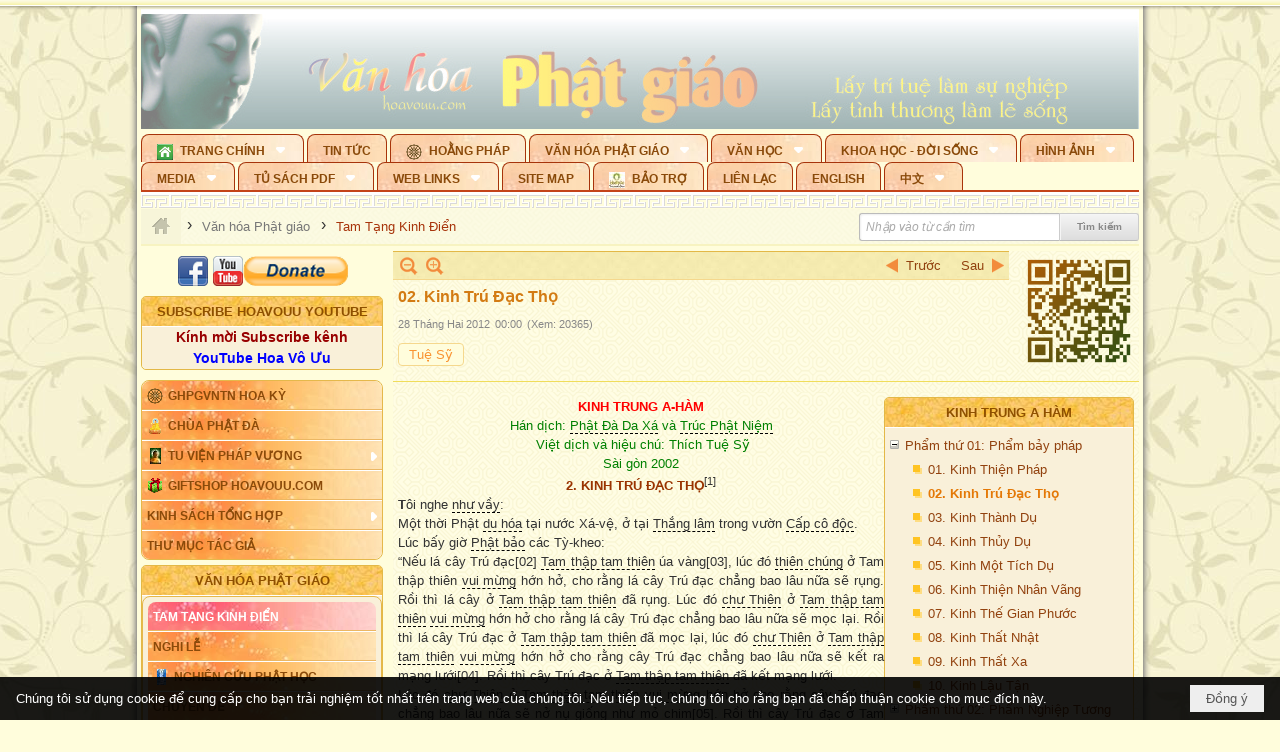

--- FILE ---
content_type: text/html; charset=utf-8
request_url: https://accounts.google.com/o/oauth2/postmessageRelay?parent=https%3A%2F%2Fhoavouu.com&jsh=m%3B%2F_%2Fscs%2Fabc-static%2F_%2Fjs%2Fk%3Dgapi.lb.en.2kN9-TZiXrM.O%2Fd%3D1%2Frs%3DAHpOoo_B4hu0FeWRuWHfxnZ3V0WubwN7Qw%2Fm%3D__features__
body_size: 158
content:
<!DOCTYPE html><html><head><title></title><meta http-equiv="content-type" content="text/html; charset=utf-8"><meta http-equiv="X-UA-Compatible" content="IE=edge"><meta name="viewport" content="width=device-width, initial-scale=1, minimum-scale=1, maximum-scale=1, user-scalable=0"><script src='https://ssl.gstatic.com/accounts/o/2580342461-postmessagerelay.js' nonce="teC8O4AXUYqBe6-cHpo1pQ"></script></head><body><script type="text/javascript" src="https://apis.google.com/js/rpc:shindig_random.js?onload=init" nonce="teC8O4AXUYqBe6-cHpo1pQ"></script></body></html>

--- FILE ---
content_type: text/html; charset=utf-8
request_url: https://www.google.com/recaptcha/api2/anchor?ar=1&k=6LefkQcTAAAAAG-Bo_ww--wNpej57bbjW4h8paf2&co=aHR0cHM6Ly9ob2F2b3V1LmNvbTo0NDM.&hl=vi&v=PoyoqOPhxBO7pBk68S4YbpHZ&size=normal&anchor-ms=20000&execute-ms=30000&cb=m75uw8z8ec3x
body_size: 49440
content:
<!DOCTYPE HTML><html dir="ltr" lang="vi"><head><meta http-equiv="Content-Type" content="text/html; charset=UTF-8">
<meta http-equiv="X-UA-Compatible" content="IE=edge">
<title>reCAPTCHA</title>
<style type="text/css">
/* cyrillic-ext */
@font-face {
  font-family: 'Roboto';
  font-style: normal;
  font-weight: 400;
  font-stretch: 100%;
  src: url(//fonts.gstatic.com/s/roboto/v48/KFO7CnqEu92Fr1ME7kSn66aGLdTylUAMa3GUBHMdazTgWw.woff2) format('woff2');
  unicode-range: U+0460-052F, U+1C80-1C8A, U+20B4, U+2DE0-2DFF, U+A640-A69F, U+FE2E-FE2F;
}
/* cyrillic */
@font-face {
  font-family: 'Roboto';
  font-style: normal;
  font-weight: 400;
  font-stretch: 100%;
  src: url(//fonts.gstatic.com/s/roboto/v48/KFO7CnqEu92Fr1ME7kSn66aGLdTylUAMa3iUBHMdazTgWw.woff2) format('woff2');
  unicode-range: U+0301, U+0400-045F, U+0490-0491, U+04B0-04B1, U+2116;
}
/* greek-ext */
@font-face {
  font-family: 'Roboto';
  font-style: normal;
  font-weight: 400;
  font-stretch: 100%;
  src: url(//fonts.gstatic.com/s/roboto/v48/KFO7CnqEu92Fr1ME7kSn66aGLdTylUAMa3CUBHMdazTgWw.woff2) format('woff2');
  unicode-range: U+1F00-1FFF;
}
/* greek */
@font-face {
  font-family: 'Roboto';
  font-style: normal;
  font-weight: 400;
  font-stretch: 100%;
  src: url(//fonts.gstatic.com/s/roboto/v48/KFO7CnqEu92Fr1ME7kSn66aGLdTylUAMa3-UBHMdazTgWw.woff2) format('woff2');
  unicode-range: U+0370-0377, U+037A-037F, U+0384-038A, U+038C, U+038E-03A1, U+03A3-03FF;
}
/* math */
@font-face {
  font-family: 'Roboto';
  font-style: normal;
  font-weight: 400;
  font-stretch: 100%;
  src: url(//fonts.gstatic.com/s/roboto/v48/KFO7CnqEu92Fr1ME7kSn66aGLdTylUAMawCUBHMdazTgWw.woff2) format('woff2');
  unicode-range: U+0302-0303, U+0305, U+0307-0308, U+0310, U+0312, U+0315, U+031A, U+0326-0327, U+032C, U+032F-0330, U+0332-0333, U+0338, U+033A, U+0346, U+034D, U+0391-03A1, U+03A3-03A9, U+03B1-03C9, U+03D1, U+03D5-03D6, U+03F0-03F1, U+03F4-03F5, U+2016-2017, U+2034-2038, U+203C, U+2040, U+2043, U+2047, U+2050, U+2057, U+205F, U+2070-2071, U+2074-208E, U+2090-209C, U+20D0-20DC, U+20E1, U+20E5-20EF, U+2100-2112, U+2114-2115, U+2117-2121, U+2123-214F, U+2190, U+2192, U+2194-21AE, U+21B0-21E5, U+21F1-21F2, U+21F4-2211, U+2213-2214, U+2216-22FF, U+2308-230B, U+2310, U+2319, U+231C-2321, U+2336-237A, U+237C, U+2395, U+239B-23B7, U+23D0, U+23DC-23E1, U+2474-2475, U+25AF, U+25B3, U+25B7, U+25BD, U+25C1, U+25CA, U+25CC, U+25FB, U+266D-266F, U+27C0-27FF, U+2900-2AFF, U+2B0E-2B11, U+2B30-2B4C, U+2BFE, U+3030, U+FF5B, U+FF5D, U+1D400-1D7FF, U+1EE00-1EEFF;
}
/* symbols */
@font-face {
  font-family: 'Roboto';
  font-style: normal;
  font-weight: 400;
  font-stretch: 100%;
  src: url(//fonts.gstatic.com/s/roboto/v48/KFO7CnqEu92Fr1ME7kSn66aGLdTylUAMaxKUBHMdazTgWw.woff2) format('woff2');
  unicode-range: U+0001-000C, U+000E-001F, U+007F-009F, U+20DD-20E0, U+20E2-20E4, U+2150-218F, U+2190, U+2192, U+2194-2199, U+21AF, U+21E6-21F0, U+21F3, U+2218-2219, U+2299, U+22C4-22C6, U+2300-243F, U+2440-244A, U+2460-24FF, U+25A0-27BF, U+2800-28FF, U+2921-2922, U+2981, U+29BF, U+29EB, U+2B00-2BFF, U+4DC0-4DFF, U+FFF9-FFFB, U+10140-1018E, U+10190-1019C, U+101A0, U+101D0-101FD, U+102E0-102FB, U+10E60-10E7E, U+1D2C0-1D2D3, U+1D2E0-1D37F, U+1F000-1F0FF, U+1F100-1F1AD, U+1F1E6-1F1FF, U+1F30D-1F30F, U+1F315, U+1F31C, U+1F31E, U+1F320-1F32C, U+1F336, U+1F378, U+1F37D, U+1F382, U+1F393-1F39F, U+1F3A7-1F3A8, U+1F3AC-1F3AF, U+1F3C2, U+1F3C4-1F3C6, U+1F3CA-1F3CE, U+1F3D4-1F3E0, U+1F3ED, U+1F3F1-1F3F3, U+1F3F5-1F3F7, U+1F408, U+1F415, U+1F41F, U+1F426, U+1F43F, U+1F441-1F442, U+1F444, U+1F446-1F449, U+1F44C-1F44E, U+1F453, U+1F46A, U+1F47D, U+1F4A3, U+1F4B0, U+1F4B3, U+1F4B9, U+1F4BB, U+1F4BF, U+1F4C8-1F4CB, U+1F4D6, U+1F4DA, U+1F4DF, U+1F4E3-1F4E6, U+1F4EA-1F4ED, U+1F4F7, U+1F4F9-1F4FB, U+1F4FD-1F4FE, U+1F503, U+1F507-1F50B, U+1F50D, U+1F512-1F513, U+1F53E-1F54A, U+1F54F-1F5FA, U+1F610, U+1F650-1F67F, U+1F687, U+1F68D, U+1F691, U+1F694, U+1F698, U+1F6AD, U+1F6B2, U+1F6B9-1F6BA, U+1F6BC, U+1F6C6-1F6CF, U+1F6D3-1F6D7, U+1F6E0-1F6EA, U+1F6F0-1F6F3, U+1F6F7-1F6FC, U+1F700-1F7FF, U+1F800-1F80B, U+1F810-1F847, U+1F850-1F859, U+1F860-1F887, U+1F890-1F8AD, U+1F8B0-1F8BB, U+1F8C0-1F8C1, U+1F900-1F90B, U+1F93B, U+1F946, U+1F984, U+1F996, U+1F9E9, U+1FA00-1FA6F, U+1FA70-1FA7C, U+1FA80-1FA89, U+1FA8F-1FAC6, U+1FACE-1FADC, U+1FADF-1FAE9, U+1FAF0-1FAF8, U+1FB00-1FBFF;
}
/* vietnamese */
@font-face {
  font-family: 'Roboto';
  font-style: normal;
  font-weight: 400;
  font-stretch: 100%;
  src: url(//fonts.gstatic.com/s/roboto/v48/KFO7CnqEu92Fr1ME7kSn66aGLdTylUAMa3OUBHMdazTgWw.woff2) format('woff2');
  unicode-range: U+0102-0103, U+0110-0111, U+0128-0129, U+0168-0169, U+01A0-01A1, U+01AF-01B0, U+0300-0301, U+0303-0304, U+0308-0309, U+0323, U+0329, U+1EA0-1EF9, U+20AB;
}
/* latin-ext */
@font-face {
  font-family: 'Roboto';
  font-style: normal;
  font-weight: 400;
  font-stretch: 100%;
  src: url(//fonts.gstatic.com/s/roboto/v48/KFO7CnqEu92Fr1ME7kSn66aGLdTylUAMa3KUBHMdazTgWw.woff2) format('woff2');
  unicode-range: U+0100-02BA, U+02BD-02C5, U+02C7-02CC, U+02CE-02D7, U+02DD-02FF, U+0304, U+0308, U+0329, U+1D00-1DBF, U+1E00-1E9F, U+1EF2-1EFF, U+2020, U+20A0-20AB, U+20AD-20C0, U+2113, U+2C60-2C7F, U+A720-A7FF;
}
/* latin */
@font-face {
  font-family: 'Roboto';
  font-style: normal;
  font-weight: 400;
  font-stretch: 100%;
  src: url(//fonts.gstatic.com/s/roboto/v48/KFO7CnqEu92Fr1ME7kSn66aGLdTylUAMa3yUBHMdazQ.woff2) format('woff2');
  unicode-range: U+0000-00FF, U+0131, U+0152-0153, U+02BB-02BC, U+02C6, U+02DA, U+02DC, U+0304, U+0308, U+0329, U+2000-206F, U+20AC, U+2122, U+2191, U+2193, U+2212, U+2215, U+FEFF, U+FFFD;
}
/* cyrillic-ext */
@font-face {
  font-family: 'Roboto';
  font-style: normal;
  font-weight: 500;
  font-stretch: 100%;
  src: url(//fonts.gstatic.com/s/roboto/v48/KFO7CnqEu92Fr1ME7kSn66aGLdTylUAMa3GUBHMdazTgWw.woff2) format('woff2');
  unicode-range: U+0460-052F, U+1C80-1C8A, U+20B4, U+2DE0-2DFF, U+A640-A69F, U+FE2E-FE2F;
}
/* cyrillic */
@font-face {
  font-family: 'Roboto';
  font-style: normal;
  font-weight: 500;
  font-stretch: 100%;
  src: url(//fonts.gstatic.com/s/roboto/v48/KFO7CnqEu92Fr1ME7kSn66aGLdTylUAMa3iUBHMdazTgWw.woff2) format('woff2');
  unicode-range: U+0301, U+0400-045F, U+0490-0491, U+04B0-04B1, U+2116;
}
/* greek-ext */
@font-face {
  font-family: 'Roboto';
  font-style: normal;
  font-weight: 500;
  font-stretch: 100%;
  src: url(//fonts.gstatic.com/s/roboto/v48/KFO7CnqEu92Fr1ME7kSn66aGLdTylUAMa3CUBHMdazTgWw.woff2) format('woff2');
  unicode-range: U+1F00-1FFF;
}
/* greek */
@font-face {
  font-family: 'Roboto';
  font-style: normal;
  font-weight: 500;
  font-stretch: 100%;
  src: url(//fonts.gstatic.com/s/roboto/v48/KFO7CnqEu92Fr1ME7kSn66aGLdTylUAMa3-UBHMdazTgWw.woff2) format('woff2');
  unicode-range: U+0370-0377, U+037A-037F, U+0384-038A, U+038C, U+038E-03A1, U+03A3-03FF;
}
/* math */
@font-face {
  font-family: 'Roboto';
  font-style: normal;
  font-weight: 500;
  font-stretch: 100%;
  src: url(//fonts.gstatic.com/s/roboto/v48/KFO7CnqEu92Fr1ME7kSn66aGLdTylUAMawCUBHMdazTgWw.woff2) format('woff2');
  unicode-range: U+0302-0303, U+0305, U+0307-0308, U+0310, U+0312, U+0315, U+031A, U+0326-0327, U+032C, U+032F-0330, U+0332-0333, U+0338, U+033A, U+0346, U+034D, U+0391-03A1, U+03A3-03A9, U+03B1-03C9, U+03D1, U+03D5-03D6, U+03F0-03F1, U+03F4-03F5, U+2016-2017, U+2034-2038, U+203C, U+2040, U+2043, U+2047, U+2050, U+2057, U+205F, U+2070-2071, U+2074-208E, U+2090-209C, U+20D0-20DC, U+20E1, U+20E5-20EF, U+2100-2112, U+2114-2115, U+2117-2121, U+2123-214F, U+2190, U+2192, U+2194-21AE, U+21B0-21E5, U+21F1-21F2, U+21F4-2211, U+2213-2214, U+2216-22FF, U+2308-230B, U+2310, U+2319, U+231C-2321, U+2336-237A, U+237C, U+2395, U+239B-23B7, U+23D0, U+23DC-23E1, U+2474-2475, U+25AF, U+25B3, U+25B7, U+25BD, U+25C1, U+25CA, U+25CC, U+25FB, U+266D-266F, U+27C0-27FF, U+2900-2AFF, U+2B0E-2B11, U+2B30-2B4C, U+2BFE, U+3030, U+FF5B, U+FF5D, U+1D400-1D7FF, U+1EE00-1EEFF;
}
/* symbols */
@font-face {
  font-family: 'Roboto';
  font-style: normal;
  font-weight: 500;
  font-stretch: 100%;
  src: url(//fonts.gstatic.com/s/roboto/v48/KFO7CnqEu92Fr1ME7kSn66aGLdTylUAMaxKUBHMdazTgWw.woff2) format('woff2');
  unicode-range: U+0001-000C, U+000E-001F, U+007F-009F, U+20DD-20E0, U+20E2-20E4, U+2150-218F, U+2190, U+2192, U+2194-2199, U+21AF, U+21E6-21F0, U+21F3, U+2218-2219, U+2299, U+22C4-22C6, U+2300-243F, U+2440-244A, U+2460-24FF, U+25A0-27BF, U+2800-28FF, U+2921-2922, U+2981, U+29BF, U+29EB, U+2B00-2BFF, U+4DC0-4DFF, U+FFF9-FFFB, U+10140-1018E, U+10190-1019C, U+101A0, U+101D0-101FD, U+102E0-102FB, U+10E60-10E7E, U+1D2C0-1D2D3, U+1D2E0-1D37F, U+1F000-1F0FF, U+1F100-1F1AD, U+1F1E6-1F1FF, U+1F30D-1F30F, U+1F315, U+1F31C, U+1F31E, U+1F320-1F32C, U+1F336, U+1F378, U+1F37D, U+1F382, U+1F393-1F39F, U+1F3A7-1F3A8, U+1F3AC-1F3AF, U+1F3C2, U+1F3C4-1F3C6, U+1F3CA-1F3CE, U+1F3D4-1F3E0, U+1F3ED, U+1F3F1-1F3F3, U+1F3F5-1F3F7, U+1F408, U+1F415, U+1F41F, U+1F426, U+1F43F, U+1F441-1F442, U+1F444, U+1F446-1F449, U+1F44C-1F44E, U+1F453, U+1F46A, U+1F47D, U+1F4A3, U+1F4B0, U+1F4B3, U+1F4B9, U+1F4BB, U+1F4BF, U+1F4C8-1F4CB, U+1F4D6, U+1F4DA, U+1F4DF, U+1F4E3-1F4E6, U+1F4EA-1F4ED, U+1F4F7, U+1F4F9-1F4FB, U+1F4FD-1F4FE, U+1F503, U+1F507-1F50B, U+1F50D, U+1F512-1F513, U+1F53E-1F54A, U+1F54F-1F5FA, U+1F610, U+1F650-1F67F, U+1F687, U+1F68D, U+1F691, U+1F694, U+1F698, U+1F6AD, U+1F6B2, U+1F6B9-1F6BA, U+1F6BC, U+1F6C6-1F6CF, U+1F6D3-1F6D7, U+1F6E0-1F6EA, U+1F6F0-1F6F3, U+1F6F7-1F6FC, U+1F700-1F7FF, U+1F800-1F80B, U+1F810-1F847, U+1F850-1F859, U+1F860-1F887, U+1F890-1F8AD, U+1F8B0-1F8BB, U+1F8C0-1F8C1, U+1F900-1F90B, U+1F93B, U+1F946, U+1F984, U+1F996, U+1F9E9, U+1FA00-1FA6F, U+1FA70-1FA7C, U+1FA80-1FA89, U+1FA8F-1FAC6, U+1FACE-1FADC, U+1FADF-1FAE9, U+1FAF0-1FAF8, U+1FB00-1FBFF;
}
/* vietnamese */
@font-face {
  font-family: 'Roboto';
  font-style: normal;
  font-weight: 500;
  font-stretch: 100%;
  src: url(//fonts.gstatic.com/s/roboto/v48/KFO7CnqEu92Fr1ME7kSn66aGLdTylUAMa3OUBHMdazTgWw.woff2) format('woff2');
  unicode-range: U+0102-0103, U+0110-0111, U+0128-0129, U+0168-0169, U+01A0-01A1, U+01AF-01B0, U+0300-0301, U+0303-0304, U+0308-0309, U+0323, U+0329, U+1EA0-1EF9, U+20AB;
}
/* latin-ext */
@font-face {
  font-family: 'Roboto';
  font-style: normal;
  font-weight: 500;
  font-stretch: 100%;
  src: url(//fonts.gstatic.com/s/roboto/v48/KFO7CnqEu92Fr1ME7kSn66aGLdTylUAMa3KUBHMdazTgWw.woff2) format('woff2');
  unicode-range: U+0100-02BA, U+02BD-02C5, U+02C7-02CC, U+02CE-02D7, U+02DD-02FF, U+0304, U+0308, U+0329, U+1D00-1DBF, U+1E00-1E9F, U+1EF2-1EFF, U+2020, U+20A0-20AB, U+20AD-20C0, U+2113, U+2C60-2C7F, U+A720-A7FF;
}
/* latin */
@font-face {
  font-family: 'Roboto';
  font-style: normal;
  font-weight: 500;
  font-stretch: 100%;
  src: url(//fonts.gstatic.com/s/roboto/v48/KFO7CnqEu92Fr1ME7kSn66aGLdTylUAMa3yUBHMdazQ.woff2) format('woff2');
  unicode-range: U+0000-00FF, U+0131, U+0152-0153, U+02BB-02BC, U+02C6, U+02DA, U+02DC, U+0304, U+0308, U+0329, U+2000-206F, U+20AC, U+2122, U+2191, U+2193, U+2212, U+2215, U+FEFF, U+FFFD;
}
/* cyrillic-ext */
@font-face {
  font-family: 'Roboto';
  font-style: normal;
  font-weight: 900;
  font-stretch: 100%;
  src: url(//fonts.gstatic.com/s/roboto/v48/KFO7CnqEu92Fr1ME7kSn66aGLdTylUAMa3GUBHMdazTgWw.woff2) format('woff2');
  unicode-range: U+0460-052F, U+1C80-1C8A, U+20B4, U+2DE0-2DFF, U+A640-A69F, U+FE2E-FE2F;
}
/* cyrillic */
@font-face {
  font-family: 'Roboto';
  font-style: normal;
  font-weight: 900;
  font-stretch: 100%;
  src: url(//fonts.gstatic.com/s/roboto/v48/KFO7CnqEu92Fr1ME7kSn66aGLdTylUAMa3iUBHMdazTgWw.woff2) format('woff2');
  unicode-range: U+0301, U+0400-045F, U+0490-0491, U+04B0-04B1, U+2116;
}
/* greek-ext */
@font-face {
  font-family: 'Roboto';
  font-style: normal;
  font-weight: 900;
  font-stretch: 100%;
  src: url(//fonts.gstatic.com/s/roboto/v48/KFO7CnqEu92Fr1ME7kSn66aGLdTylUAMa3CUBHMdazTgWw.woff2) format('woff2');
  unicode-range: U+1F00-1FFF;
}
/* greek */
@font-face {
  font-family: 'Roboto';
  font-style: normal;
  font-weight: 900;
  font-stretch: 100%;
  src: url(//fonts.gstatic.com/s/roboto/v48/KFO7CnqEu92Fr1ME7kSn66aGLdTylUAMa3-UBHMdazTgWw.woff2) format('woff2');
  unicode-range: U+0370-0377, U+037A-037F, U+0384-038A, U+038C, U+038E-03A1, U+03A3-03FF;
}
/* math */
@font-face {
  font-family: 'Roboto';
  font-style: normal;
  font-weight: 900;
  font-stretch: 100%;
  src: url(//fonts.gstatic.com/s/roboto/v48/KFO7CnqEu92Fr1ME7kSn66aGLdTylUAMawCUBHMdazTgWw.woff2) format('woff2');
  unicode-range: U+0302-0303, U+0305, U+0307-0308, U+0310, U+0312, U+0315, U+031A, U+0326-0327, U+032C, U+032F-0330, U+0332-0333, U+0338, U+033A, U+0346, U+034D, U+0391-03A1, U+03A3-03A9, U+03B1-03C9, U+03D1, U+03D5-03D6, U+03F0-03F1, U+03F4-03F5, U+2016-2017, U+2034-2038, U+203C, U+2040, U+2043, U+2047, U+2050, U+2057, U+205F, U+2070-2071, U+2074-208E, U+2090-209C, U+20D0-20DC, U+20E1, U+20E5-20EF, U+2100-2112, U+2114-2115, U+2117-2121, U+2123-214F, U+2190, U+2192, U+2194-21AE, U+21B0-21E5, U+21F1-21F2, U+21F4-2211, U+2213-2214, U+2216-22FF, U+2308-230B, U+2310, U+2319, U+231C-2321, U+2336-237A, U+237C, U+2395, U+239B-23B7, U+23D0, U+23DC-23E1, U+2474-2475, U+25AF, U+25B3, U+25B7, U+25BD, U+25C1, U+25CA, U+25CC, U+25FB, U+266D-266F, U+27C0-27FF, U+2900-2AFF, U+2B0E-2B11, U+2B30-2B4C, U+2BFE, U+3030, U+FF5B, U+FF5D, U+1D400-1D7FF, U+1EE00-1EEFF;
}
/* symbols */
@font-face {
  font-family: 'Roboto';
  font-style: normal;
  font-weight: 900;
  font-stretch: 100%;
  src: url(//fonts.gstatic.com/s/roboto/v48/KFO7CnqEu92Fr1ME7kSn66aGLdTylUAMaxKUBHMdazTgWw.woff2) format('woff2');
  unicode-range: U+0001-000C, U+000E-001F, U+007F-009F, U+20DD-20E0, U+20E2-20E4, U+2150-218F, U+2190, U+2192, U+2194-2199, U+21AF, U+21E6-21F0, U+21F3, U+2218-2219, U+2299, U+22C4-22C6, U+2300-243F, U+2440-244A, U+2460-24FF, U+25A0-27BF, U+2800-28FF, U+2921-2922, U+2981, U+29BF, U+29EB, U+2B00-2BFF, U+4DC0-4DFF, U+FFF9-FFFB, U+10140-1018E, U+10190-1019C, U+101A0, U+101D0-101FD, U+102E0-102FB, U+10E60-10E7E, U+1D2C0-1D2D3, U+1D2E0-1D37F, U+1F000-1F0FF, U+1F100-1F1AD, U+1F1E6-1F1FF, U+1F30D-1F30F, U+1F315, U+1F31C, U+1F31E, U+1F320-1F32C, U+1F336, U+1F378, U+1F37D, U+1F382, U+1F393-1F39F, U+1F3A7-1F3A8, U+1F3AC-1F3AF, U+1F3C2, U+1F3C4-1F3C6, U+1F3CA-1F3CE, U+1F3D4-1F3E0, U+1F3ED, U+1F3F1-1F3F3, U+1F3F5-1F3F7, U+1F408, U+1F415, U+1F41F, U+1F426, U+1F43F, U+1F441-1F442, U+1F444, U+1F446-1F449, U+1F44C-1F44E, U+1F453, U+1F46A, U+1F47D, U+1F4A3, U+1F4B0, U+1F4B3, U+1F4B9, U+1F4BB, U+1F4BF, U+1F4C8-1F4CB, U+1F4D6, U+1F4DA, U+1F4DF, U+1F4E3-1F4E6, U+1F4EA-1F4ED, U+1F4F7, U+1F4F9-1F4FB, U+1F4FD-1F4FE, U+1F503, U+1F507-1F50B, U+1F50D, U+1F512-1F513, U+1F53E-1F54A, U+1F54F-1F5FA, U+1F610, U+1F650-1F67F, U+1F687, U+1F68D, U+1F691, U+1F694, U+1F698, U+1F6AD, U+1F6B2, U+1F6B9-1F6BA, U+1F6BC, U+1F6C6-1F6CF, U+1F6D3-1F6D7, U+1F6E0-1F6EA, U+1F6F0-1F6F3, U+1F6F7-1F6FC, U+1F700-1F7FF, U+1F800-1F80B, U+1F810-1F847, U+1F850-1F859, U+1F860-1F887, U+1F890-1F8AD, U+1F8B0-1F8BB, U+1F8C0-1F8C1, U+1F900-1F90B, U+1F93B, U+1F946, U+1F984, U+1F996, U+1F9E9, U+1FA00-1FA6F, U+1FA70-1FA7C, U+1FA80-1FA89, U+1FA8F-1FAC6, U+1FACE-1FADC, U+1FADF-1FAE9, U+1FAF0-1FAF8, U+1FB00-1FBFF;
}
/* vietnamese */
@font-face {
  font-family: 'Roboto';
  font-style: normal;
  font-weight: 900;
  font-stretch: 100%;
  src: url(//fonts.gstatic.com/s/roboto/v48/KFO7CnqEu92Fr1ME7kSn66aGLdTylUAMa3OUBHMdazTgWw.woff2) format('woff2');
  unicode-range: U+0102-0103, U+0110-0111, U+0128-0129, U+0168-0169, U+01A0-01A1, U+01AF-01B0, U+0300-0301, U+0303-0304, U+0308-0309, U+0323, U+0329, U+1EA0-1EF9, U+20AB;
}
/* latin-ext */
@font-face {
  font-family: 'Roboto';
  font-style: normal;
  font-weight: 900;
  font-stretch: 100%;
  src: url(//fonts.gstatic.com/s/roboto/v48/KFO7CnqEu92Fr1ME7kSn66aGLdTylUAMa3KUBHMdazTgWw.woff2) format('woff2');
  unicode-range: U+0100-02BA, U+02BD-02C5, U+02C7-02CC, U+02CE-02D7, U+02DD-02FF, U+0304, U+0308, U+0329, U+1D00-1DBF, U+1E00-1E9F, U+1EF2-1EFF, U+2020, U+20A0-20AB, U+20AD-20C0, U+2113, U+2C60-2C7F, U+A720-A7FF;
}
/* latin */
@font-face {
  font-family: 'Roboto';
  font-style: normal;
  font-weight: 900;
  font-stretch: 100%;
  src: url(//fonts.gstatic.com/s/roboto/v48/KFO7CnqEu92Fr1ME7kSn66aGLdTylUAMa3yUBHMdazQ.woff2) format('woff2');
  unicode-range: U+0000-00FF, U+0131, U+0152-0153, U+02BB-02BC, U+02C6, U+02DA, U+02DC, U+0304, U+0308, U+0329, U+2000-206F, U+20AC, U+2122, U+2191, U+2193, U+2212, U+2215, U+FEFF, U+FFFD;
}

</style>
<link rel="stylesheet" type="text/css" href="https://www.gstatic.com/recaptcha/releases/PoyoqOPhxBO7pBk68S4YbpHZ/styles__ltr.css">
<script nonce="spG3Ds0pU9M740rLmDNkWg" type="text/javascript">window['__recaptcha_api'] = 'https://www.google.com/recaptcha/api2/';</script>
<script type="text/javascript" src="https://www.gstatic.com/recaptcha/releases/PoyoqOPhxBO7pBk68S4YbpHZ/recaptcha__vi.js" nonce="spG3Ds0pU9M740rLmDNkWg">
      
    </script></head>
<body><div id="rc-anchor-alert" class="rc-anchor-alert"></div>
<input type="hidden" id="recaptcha-token" value="[base64]">
<script type="text/javascript" nonce="spG3Ds0pU9M740rLmDNkWg">
      recaptcha.anchor.Main.init("[\x22ainput\x22,[\x22bgdata\x22,\x22\x22,\[base64]/[base64]/[base64]/bmV3IHJbeF0oY1swXSk6RT09Mj9uZXcgclt4XShjWzBdLGNbMV0pOkU9PTM/bmV3IHJbeF0oY1swXSxjWzFdLGNbMl0pOkU9PTQ/[base64]/[base64]/[base64]/[base64]/[base64]/[base64]/[base64]/[base64]\x22,\[base64]\x22,\[base64]/CiMO7w7taMsOXwqPCgcKIa8K0eDjDusO/wprCtCLDnTfCiMK+wq3CsMOJR8OUwq/Cl8OPfHHCtnnDsQ3Dh8Oqwo97wo/DjyQGw7hPwrpjEcKcwpzClCfDp8KFYMKAFid9OMK4Si7CtsOmDB5DAcKZC8KTw6ZjwrTCuz9iOcOzwoFuTQ3DhsK9w5HDsMKSw6Nbw4TCtF4Tb8KfwohLVxTDpMKhasKgwq7Dl8OJScOYSsK3wodSaEYewpbDiSojTMOGwo7CmH8/VMKYw61NwqQoBBc6wppjGRM/wpJOwqwRCTlHwrjDocOXwrU/w75OJC3DtsO4ECPDmcKsBsO1wp3DuxwnQcKFwodqw4Uxw6BCwpYgAGTDohPDocKdPcOjw6g7U8KPwoTCpsODwpUBwotXaxQ/[base64]/DmhRLw6tDwp9YwqHDgGM2wqh2wqrDocKnw69fwqbDgcKcKBJaDMK2UsOvMMKLwr7CtX/Cmg3CtQpCwpLChmTCiWg5Z8Kyw5vCl8KNw7/CvMO/w67CpMOiQMKqwpPDrnjDhyfDlcO8Z8OpEsKkDVBOw5LDoXfDi8O+PsKnScK1FgwOaMO4VMOIUCLDuSFxa8Orw5DDm8Oaw4nCnkcqw7MOw4AKw7l4wpfCoCnDuxknwo3DoS/[base64]/ClcOWwohSw6PDq1PDgcKuwoNEUQQxwpDDjcKewoxiw7BDE8OoegNDwqvDrcK3AGvDniLCmTB/Q8Ohw7N2NsOSc1J5w7fDsh1AcsKedcOtwpTDu8OjOMK2wonDqm3CvcOlBnA3RCENYljDqyPDhcKvNsKuLsOrZHfDt00GVVQdHsOxwq0dw5rDmyJUK1VhOsOzwoN6a3tefwdKw6x8w5gHF3x0IsKOwp1WwosKbUNnIg9WBxvCs8O0NEkKwpTChsKXBcKrJH/[base64]/fcOnN0jCqEbDpsOxw614wr/DjMOJwrU6EnnDvBwswpk2IsOLXCZae8KNwolsEsOZwo/DtMOTL3LCvMK8w6nCmRjDkcKpw7bDmsKywosVwrR8URxKw6vCvTpLa8KOw5rClMK/G8Olw5TDjcO1wqRISWF6GMKgNsK+wogHAMOiO8OMTMOYwp7DtEDCqCPDuMK9wpnCucKCwoVebsO4wpTDjwASXizCuT5+w5UfwpYqwqjCglPCrcO/w7vDoU97wpTCpMORBSnCk8Orw7gCwqnCjBtpw41lwrQmw7Jzw7PDvMOpesO7wqM0w4RGG8K1GMOpVyXDmyLDgcOqa8KHccK/wrRAw711JcOuw7opwrZVw5EwXsKvw7DCpMOPdFUDw7cfwqPDncOWJsOVw7nCm8OQwphGw73Dr8K5w6rDnMOfFg4twrBxw6UgIxFfw6pZJcORHMO2woR6wpxlwrPCs8KFw7sjLMK3wonCicKbGWLDlMK9Ch9vw5pdDm/CicK0KcOUwrDCv8KGw5XDsQAKw5TCs8KEwrArwrvDvCTDmMKbwrHCvsKNw7RMC2DDozMpdMK9VcKeccOXJsKpa8Odw6VtACPDucKqX8O4Ugd4JcKpw4otw6XCmcKUwrEWw4fDk8OOw5XDrmFZYRpmZhxFJTDDscOuw7bCmMOaUQZbJBjCiMK1BGR/w7F/fE5+w6sPXTl+PsKnw4rCiDcfXcOESsOnUcKWw55/w63DiyhWw67DgMODTMKMMMKQJcOMwrICaS/CtV/CrMKBeMOuPSjDu0EGOwtDwrgWw7rDmMOow61VS8Owwp1Zw6XCtiNnwqnDoATDl8OdPQNtwppUJGhyw5rClkvDncKkJ8K5bwECUsOqwpfCoC/CuMKCd8KrwqTClkPDiG4OFMO0PFLCgcKGwpcwwofDhlfDpHpWw4BjUQTDhMK5AMOVw6TDqAB8eQF0b8K7fsKZDB/Cn8OQNcKzw6Z5RsKZwppZTMKfwqAkfnHDj8OTw7nClMKww5QOXSFKwq/Du3wff0fCkwgPwr5zwrXDgnV9wp40Wwl+w6QmwrrDu8K4wpnDoRV1woo2NsOTw6ItAMOxwqbCtcKgOsKqw6Z+C2kyw6jDkMORWSjDgMKUw7hew4TDnHwUw7JQScKzw7HCmcKHNMOFA2rClFY8SU/DkcO4IT/CmkLDl8Krw7zDi8Kqw51MeDTCtjLCnHREw7x/[base64]/DmXMgwqJ2w5LCtXczZSE5w5HDu0ZPwpzDqsKnw5wCwp4Aw4DCm8KTTgEXNyLDuVx5XsKGBsO/blTCk8OfTVR9woPDp8ORw7XChXLDocKcaXwfwpJNwr/Cm0TDrsOew4TCu8O5wpbDk8Kxwr1CZsKLHlJ/woEHclVtw7YUwr/CpcKAw4NQC8OyXsKEG8OcPVbCklXDszslw4TCnMOxYi8YdGTChwp6OWnCvMKtbULDgC/DumfCmHkQw5h/cjTCncOmR8KHwovCmcKlw4PCqEQhNcKgXDzDrcOlw4TCkCjCtz3CicOjRcOASsKGw6IFwq/CrCBIM15Cw49vwrxvDGlTOXojw4kyw4Nfw5LDh3onBHzCqcK4w7wVw7gEw7jCqMKcwpbDqMKxEMO9WAJyw7p4woYYw7RVw4AlwpXCggvDuHvDiMOFw4Q8a1duwo3CicKbK8O6BmQDwpdBJBMiEMOaTyJAXcKQD8K/w4XDl8KXAVLDkMKYHhVoUCUIw7rDmmvDiV7DgwE8S8K+BRrCi3w6c8KEMMKVOsKuw67DssKlAFYgw5/CiMOKw7cDcxBWRVbCiiQ4wqTCg8KERl3ChmZJSRTDv0rDpcKDMV55N0rDjnFyw7ckwpXCh8ONw4jDvnvDp8KrHcOIw6fCvTYKwp3CiynDh3A6XFfDhBVNwrdFLcOnw79zw7Fawp5+w4Mgw5IVTMKvw5FJw5/DhyVgInPCqcOFXMOaM8Kcw4hdMcKoehHChQZqwpHCvmjDg15Qw7QCw7lUXzwJBxLDmQXDh8OTO8O9XRnDhcKDw4tpMh1Ww6fCicKuWyfDvx5/w63DjsKbwpvCkMK5TMKOfk16SRN5wpwpwpRbw6R4wqPChGTCrXfDuxdzw57DlE4ow5wqYlJCw6bCuT7DqsOGOz5JA1PDj2vCscKlHlPCucORw4JRCz4BwqsTd8KYFMKJwq9sw7FpYMK2bMKewpdOw67DvBbCt8O9woB1ZMOsw6t+XDLCum5OYMO1XcOhEMKafcKUZy/DgQLDjnzDpEjDgBLDvsOHw5hMwqBWwqbCm8Kpw73Ck31Gw68eRsK9wp/DlcOzwqfCrhwnRsKOQMKpw6UWfgfDq8OOw5VNM8OKD8OiJBrDosKdw4BeD2ZzSRPCrAPDqsO3ZCbDpwVGw7LCrGXDoT/DosOsBHrDpWTDsMOLSEpDwrwnw5kbOMOreEV+wqXCv17CuMOYakrCoHrCkA50wo/[base64]/[base64]/CuAcpFllZw6HCmsO0OMOsw6xmw5RYwrJBw5dabMKEw4TCqcOoMQfCvcK8wqXChsOWGmXCnMKzwrvCglDDhEjDmcOdYkc9AsKIwpZAwovDiADDh8KEDMK/SADDk1jDu8KALsOsKnUPw4ZZXsO9wpcNKcKiAXgDwq3CksOpwphuwqs2SX/DuhcMwrnDgcKHwoDDq8KDwqNzMiTDpMKGCy0Qwq3DjsOFIh8ucsKbwp3DnzzDtcOpYk0XwrHCtsKHOsOxTE7CicOsw5DDg8KZw4XDk2dxw5coRlB5wppSdGcvBnHDpcOYK2/ChEnCnW/[base64]/DgcOOKHtZw5smw5nDr3R8w6cQWGrChX9nw6zDvH/CggbDucKGWzvDv8OxwqXDlMK5w4IYQgYlw4QpM8O6QcO0CUbCusKXwo/CisOpP8OWwpUaGMOOwr3CosKcw4xCM8KwZMKfUzvCpcOkwr8jw5VswoTDgADCi8Ogw6rCrSrDncKsw4XDkMKOIcOEclRMw7nDnRA9LMOQwpDDicKfwrDCk8KeS8KBw6zDnMKwK8O1wqzDscKVwpbDgVwRDWYBw6XChkDClCUKwrUebgwEwpleVcKAwrkjwp/ClcKsB8KcRnBkVlXCncO8FxJjSsKiwowgBcOzwp7DkSskLsO5A8OVwqXCijrDvMODw6xNP8O4w5/DvzRTwoLDqMOmwqY8AiVXb8OofRTCok8gwrwuw6HCryzCrC/DicKKw69Swp/DlnbCtMK4w7/[base64]/[base64]/wqrDn8Ozw515wqswwoV/[base64]/Dik7ClwDCpT7DtHViHBE2eWTCszVyAMKowqzDqnvCtcKYccOzMsOYw7/DssKeFMK0w6BqwrLDsTXCpcK+QTAAKTc4wp4eWQIcw7AVwrltWcKhTsOawoUnSkfCtRDDt0TCgcOEw5cIIBVAwr/DrMKbL8OzJMKWwonDgcKqRE12OxLCvFzCpsKyWsOmYsKfF2zCgsKBScOTfMObB8OIwrnDjSHDgX8DcsOxwoTCqgXDjg81wq3DhMOFw7zCtMKcBlzCncKYwo4lw53CkcO/[base64]/DjsKOLyTConx4LTjClSXDssKGZA3DmXciw77Ci8KQw5TCuRnDvEgzw53Ch8O7w7wgw5HCocKgZ8OUA8Ocw6bClcOABhcADkzCosODJMO2wpFXAMKrYm/CvMO/GsKABxLDlnHCtMObw5jCtjfCl8KiIcORw6PCixA8JRfCjw4GwpDCo8KHRMOMacKpHMK9w5rDsSbCkMOSwojDrMOvEXE5w63CucO3w7bCmV4KG8O1w6/Cv0pZwqLDp8Obw5DDo8Oqw7XDg8KYLsOtwrPCoF/CtknDghIjw61zwrnDuGUVwpvClcOQw73DpgR+FhlmDMOTbcK5D8OuU8KTclVIw5cyw7J5wo57I37DvSkLOMKkAMKbw6sSwqfCqMKtY0TCgHAhw4E/wqnCmxFwwqV4wpM1Y1jDunRUCmhYw57DsMO7NMKAbArDrMO/wrBfw6jDosKaMcK5wrpUw4I3BDE3w4xUSVrCv2zDpT3DiGvCtzDDo205w4nDvQPDnsOnw77ChC7ClsO/SSZ9wrpww4k/wqvDhMOoXwlBwoYEwqpzWMKpdsOudsOCWXFLUMOtMirDtsOYZ8KxVD1zwp/DpMOTwpXDv8K+OkoHw4Q8FxXDpFjDucKIL8K0worChhfDh8OKwrYlw68Sw79AwqpNwrPCv1FFwp4NSy4hwoPDiMKgw7PCmMK6wp/DmcKfw4Qyb10PVMKhw5oRSGl6DzREPEfDl8K0w5U+C8Ktw4coaMKfeWLCuDbDjsKAwqXDl1kZw6HCkxN+K8KQw5vDq3smF8OjVHPDksK5wqPDssOoasOfJsOYwoXCqkfDmQ9dRW7DtsKeVMKLwpnCnmTDscKVw45Lw6nCsxzCgkzCpcOydMOTw5g4fMOHw5/DgsOPwpBQwqnDvTXChQFqFCIyCUkOYsOUfUDCjiPCtcOjwqXDj8Oewr8tw6zCqR9qwrpXwqfDg8KaWRI3BsO/YcOdQcOxwo7DssOEw6nCvWPDihFRR8O3EsKWZMKeV8Ofw7nDm1U8wpLCkkhLwqQaw4wGw5fDuMKGwp7DkgnDsnTDmcOcPBTDiSXClcOeJn48w4tGw4PDocO5w5pWOhvCqsOEPmtICgUfDMOswpN0wqF6Mh5Uw6dQwq/CsMOSw7/DqsKBw6x+d8KvwpdZw7PCt8KDw6t7F8KoQBLCjsKVw5Rld8K3w5LCqMOiN8Khw5h+w5Bpw5Y1w4fDpMOFw6d5w5LCmnPCjUAPw4LCuUjCmSlwc1HCu3/[base64]/DgsKdwoDDusONYMK3wrYEeMOvacKZcsOhDnclwoXCkMO6EsKZWTF5IMOIFA/DpcOpw74beBzCl0/CgjfCucO6w67DuR3CtC/CrcORwr49w5l3woAVwpjCksKYwq/CvBxbw4Fie1XDrcOwwphnfUcJXEdJTUfDnMKkTDIwDx9CTMOyNsOOI8KUajfCgsOVNBLDqsK3JsKHw5jCokVvF2BBw7oNQcORworCpAtlAsKIfg/DgsOqwqkGw6h/[base64]/VmzCuRLCvsK9CSYQwrrDkRcgaVAHc1kmbjrDkBVcw7cKw60TD8Kfw4l1cMOnX8Kjwo5VwoopYDt1w5jDsQJGw6BqH8Otw504wovDt0HCvxUmeMO0w4Bmwr9QGsKXwo3DiQ7DrxDDlMKuw4PCrWFpbQ9Awo/Dhyoxw7nCsTnCnhHCtkUgwoBwQMKJw7gDwrhaw7AUAMKnw6nChsOJwptlcHDCgcO0PS9fGsK/B8K/IhnDpcKgMsOJMXNCY8K/Gn/CgsOgwoHDrsKzI3XDjMOlw47Cg8K8Mw8qwrXCtkrCnGccw6snIMKHw40jwpsqTcKQwobCnCrDklkzwoLDsMOWIhLClsOcw7EqfMO2RDzDjG/DqMO+w5vDkwvCisKWAVPDrhLDvDlfWsKzw6Urw4w0w7s0woNkwocgeV5SK3R2X8Ksw4nDq8K1YXTCvnPCisOlw4dXwr7CkMKNLB/CuXYLfMOHAcOBBinDuQUuMMKxDRrCtVDCp1EGwrFVT0vDiQ9Ow7ERZnjDuEzDhcKdSTLDkArDpXLDpcOBLnQkFmw1woZhwqIWwrdWRQMEw6fChsOmw7nDnWMTwro+w47DhcOiw4F3w4TDlcOfV0MtwqBTdBpUwobCilRYL8O6wpTCrQttbUHCs1ZSw5/ClWc/[base64]/Dh0TCocONw4rCv1DChmrCtMKyw7Mww71swoBCUzYow6PCgsK8w7IPw6rDkcKTXMO0wo5hAcOGw58kM2fCt1NEw7diw7MBw48iw5HCoMKqOVvCuDrDoCnCsmDDjcKnwp3DiMOZAMKOasOzdVF5w59/w5nCjD3Dg8OHEMKkw4ZQw4PCmzRuNjLDszbCsntRwq/DmQVgADTDosKVUxxNw79WTsKcQHTCrWZ/J8Oaw5lWw4bDocK/bxDDiMO1wqN2EMOaWV7DoEE9wp9cw5xmC3Mew6rDkMOnw4s1Mn19MmbCj8OrcMOqH8OYw4ZJaD5FwpZHwqnCpkQpw5rDpsK5NsKIEMKIN8K3SX7Cgi5OUHbCpsKMwoB1OsOPwr/DqcKjTHPClSzDicO3UsKQwoo4w4LCt8O7wq7Cg8KXc8O0wrTCuUkgDcOZwoXDmcKLKW/DkhQvHcO5elxMw4jCkcOrVVjCuVZ8SMKkw757OCMwYlnCjsKYw69/[base64]/DsMOsLHnDisOHP8Ofw4bCuMOjJsO8w7Qbw4/DusOgJcKTw7vCgsKhQcK+On3CtT7CnicDVMK8w6TDmsO6w7Jbw58vNMKPw45RZ2nDsDBQF8OeAsKddRATw7tyZ8OsR8K2wq/Ck8KAwoEpaDnCkMOcwqLCmzLDljPDtMOyOsKTworDsU3Dl0jDlGzCnFA+wogXUMOIw7PCrcOkwpglwoPDvMO4fA92w4N8csOkI1dawoZ6wrnDuFlGRFTCjT/DnsKQw6VbRsOywpIWw4ECw4XDucK6LWkFwpHCn0QrWcK7EcKZNsONwrvChGkFeMKawo3CscO+PFB8w53DrMOmwppZMsOqw7zCsCc4Qn/DuTzDr8ODw44fw6PDvsK6woXDsjbDsmnCuy/CjsOlwrpRw7hOAsKUwrBmaj8/UsOhIC1HOcKwwqpmw4bCoQHDs1XDjm/[base64]/[base64]/w47CjwQVSwZ2wprDvmQEPWVIPBTCusO/w78pwqwlw6sYHsKzAsKCw5Eawq82R1/DhMO3w7Uaw7XCmjIDwqwbasOnw5jChcKjX8KXDkvDmcKlw5jDnB5BdjUqwrIpSsKwJcOEShTCtsODw7HCi8O/LcORFXIDM3JfwqTClSAow43DpRvCunYzwo3Cs8Olw7LCjxTDjsKHJ3YDCMOvw4TDm0d1wo/CoMOawqvDmMODDxfCpjldDQdTaEjDplXCi3XDtn06wocWw4zDp8OuSlp6w6vDr8KIwqQ+W3fCnsKxD8OGWMOqBMK4wp9LKU0jwo1Nw63Dg2LDs8KGbsOUw4rDn8K6w6rDvihVUUJAw6lZEsKQw6c3HyTDuALCnsOow5rDj8KIw5jCg8OnbXvDq8OjwpDCk1/[base64]/DiRzDrAp1TyDDiU3CpMKIwrVTw5HDgw7Dl8Oiw7rCl8KXSnxow7TCqMO6csOEw4fDnxrChnDCl8KgwovDk8KWZ0LDhknCo3/DvMO4EsOzdGFGW0FKwpDCiS8cw6vDiMOPPsO3w4zCoxR5w4QLLsOlwpYoYQFoEDzCgF/Cv0FnfMOpwrVfY8Oyw5lwUybCiHZVw43DpcOXG8KGVcKOGsOtwofCnsKOw6ZKwr1uSMOZTWHDimVRw7vDmxHDolMIw4wBB8Ozwo55wozDmMO5woZ/HhhMwpXDs8OdY17CosKlZ8Knw50Sw50eDcOrF8OVHMKtwqYKI8OpSh/DkXodZmcmw5bDg0ofw6DDncO6bcKHUcOvwrbDoMOUHl/Ds8OZKVc0w6/CssOPFcKtDmjDqsOKcXDCp8K1wq4+w5VoworCnMKWBSkqMsOcZALCn1dxXsK9FCPDsMKQwro/OG7CohzDqUvCtQjDpQMlw5FAwpbCqnvCrTxgacOQIiMtw7zDtcKBMFDCkzXCoMORwqABwo45w48pXSDCoTzCtcKjw6JIwpcic3Yow5NBIMOvV8OETMOpwqsww4XDgCwNwo/[base64]/CoFPDrsKsw65sFsK2bcO+w4HCosOGwqdkMsKBfsKyPcKcw4hHb8OQKFp8PMK2byHDs8OOwrZuSMO/YXrDncKnw5vDj8KRwoo7elZeVDQlwpLDoFgXw5ZCbCTDsXjDn8OPC8ONw4zDmgdAPkDCgWLDgl/DhMOhLcKcwr7DjQXCsSTDnsOWa1QnYMOHFcOkN108VjxRwobDvTQKworDpcOPwrtOwqXCvsK1w5BKHHdGdMO7w7/[base64]/WEjDsD1swq1iw4VdXcKCc1zDs1FwTcO2B8Kuw5nDv8KId3RMOcOVMXx8w5/CllMtNUxWfEBkSGUQT8KdWsKGw7EIHsOoLsOtHsKLKsOOCMOPEMO4KcOBw4wnwp8XZMOfw6hjeyMwG2x6EsK9QQ1MSX85wp7Di8OPw4V8w4JAw4QpwpVbCRAvW33Cl8KSw64galzDvsOFWsKuw6bDlcOXUMKeT0bDt1fCt3h0wr/[base64]/cCrCq8KYGF3DoMOzYRLCizfClgB2d8KlwpLDi8Knwo8OJ8KOVMOiw44/[base64]/w7/CmjjCqxDDugHDpmTDvhnChsKNwrbDrmbCg2psbMKmwpXCsQTCph3DtV0Mw4sUwqfDhcKtw4/DsBonVsOzw5PChcKtZcOJwqXDoMKIw4XCsyJSw4Jtwppvw6V+wqfCq3dMw71xQXTDisOBChnDgVXCosOwHcOLw658w5cbGsOcwoLDmsKUJFnCtBkRHSDDrwNfwr0ew7HDnHQDJXDCnE0iA8KnEG1sw5dIAzB1wo/Di8KiHBRZwoAJwp9Uwrl1IcKyaMKEw4PCqMKew6nCp8K5w6UUwqPCsEcTwr/DsD3DpMKCYRjDlzTDmMONccKxLX9Ew5IgwpEMAjLCg1lgwrgZwrpvOm1VLMO7I8OYb8K4EMOzw4E1w5XClsO/HnzCjBAawoQfVcKqw4/DhUdEVm7CoyTDh19ow6/CixgkaMOWJTPCo2zCqDwKYjnDrMOAw49bL8KMJsK8wpREwr4UwpA5CGVrwqrDjMKmwozCqFlewoLDlR4XOztdOcOJwqXCsH/DqxMPwrbDpjkMXUYKPMO4G1PCqMKHwrnDv8KvfRvDkGVgUsK9wpAnf1LCnsKiwpx1ek8WTMOWw4DDggbCtsOuwp1RJ0bCuh9ow71lwrlOHcOKHB/DqX7DpcOfwqEfw65OBg7DmcOqf3LDmcOYw6XCtMKOQSonK8KxwrHDlEIRbAwdwrwXDU/DpX/CngkAS8O4w58yw6TCql3DrVjDvRHCiFPCtAfCuMK9W8K8VSM4w6wcBSpBw6cqw6oxVsOSNlAiMEIjF2hVwqjCvzfDiS7Dg8KBw6cbwrl7w6nCn8KgwppCZMOVw5zDgMOSAnnCpSzDrsOowrUMwolTwoYxMjnCiX5SwrogNUHCmsOPMMOMXF/ChGgdPsO0wqVmbToyQMKBw5TCuDYqwovDkMKCw7XDkcONACdfYsKPwrvCs8OfWATCk8OLw4HCoQPCr8OYwr7CvsKLwpJFIzHCpsOEAcO5UxnCrsKHwp3CuGsvwpfDqXoIwqjClig6wq3Cv8KtwpJWw7smwq3DjMOcGsOgwpnCqRhpw4oywrZ9w5/Dr8KCw5IIw5xuKMO6JgjDuFnDssOKw5AXw4VHw4kWw5YLcTxXI8KBBMKfw4AHbRzDhxLChMKWXUZoFcKgOitLwpoXwqbDssK7w4HDjsKyLMKtKcOxXXbCmsKgE8O2wq/[base64]/DnsO7wr4JwqbDlHNSw7JmwpgswoUPbCXCjlrCv3vDl3PCocOZdm7CsFVnTMKvfh/CvMOww6QXUx9Ec1lDJcOGw5zCqcO7LFjDhj0NOk8FYl7CrDkRcgUnZSURVcKGEkPDtcOlAMK+wqzDn8KEd3hkZRDCicOKWcKkw7bDpGHDk0HDncO/wpXCgGV4XMKFwqfCoA7CtkvCqsKZwrbDhcKZb2hTEG/Dq0czUiQeA8K0wq3CuVRGaFRbeCTCrsKWUcO4acO9McK6J8OQwrZGFhDDiMOqCGrDlMK9w70mLcOtw4hwworCrGdywrHDqngAHsOxe8KJXsOSYn/Cm3/CqD1Mw7fCuSnCu3cXMULDgcKpMcOHezHDm1phc8K1wqJoICXCuCpzw74Xw7zDh8OVw4t6ZUzClhrChQQzw4LDkB0bwqXDiX86wo/CtWFZw4jCjg8Dwq8vw7cXwqYtw79cw4AaB8KYwpzDoGfCv8OXecKoOcKZw6bCrRp6Sw0tQMKRw6zCqMOWRsKiwr54wrYzAC5hwqTCt3AQwqTCkytkw5/CmV5Zw70Pw6/[base64]/GmPCvG/DqgAHIsO7XUwmw5jCuX7CssOAM2/CkXEkw4FCwoHDp8KWwrnCnMOpai7CglXCocKow5bCl8OvRsO3w7YOw6/CgMOlMVEhQGEWEcOZwoPCv0fDuEbClxs6wq8ywojCs8K7A8K/HlLDkEkkOsK6wqfCqkIrS3c4woDClhd/woQXZEvDhTbDn1QEJcK/w6/[base64]/DmsO+w5ksU8KpdsKkJFjCtiI9w6vCrcOMwpB8wrzDk8K+w5rDmkEMDcOgw6fCk8K6w71SQMOqc0/CkcO8Az/DkMOMU8KlRX9QeHhSw7YbV2h4TsOgfsKdw5PCgsKvw6QtYcKUa8K+PzB/LsKIw7TDnQHDkUPCklzCsWhMMMKJPMO2w7NBw5l4wr1DBgvCocKxTznDi8KOXsKAw58Swrp7PsOTw6zCtMOvw5HDnwvDjsORw4fClcKbL1LCvmdufMOSwpfDkMKRwqN1Dx4IIAHCvyxgwpbCqFkgw5LChMKxw7zCuMOAwqbDm0fCrsOFw77DpnTCkF/CjMK9IypRwolPZEbCgsOQw67CnljCmVvDm8OHNisewqssw7NucjgQLEQoX2JEF8KhQsKgUMKOwo/CpDPCpMKLw5peR0AuelXChngCw4jChcORw5fCmV18wozDkw52w43ChwZ8w4AydcOaw7FzPsK8w50faR86w6XDkGtyOUkuQcKQw68eUQsiDMK6RDjDu8KBBUnCi8KrEcOCOnDDs8KLw6dSAMKfw6REwq/DglZpw4rCl3bClUHCsMKgw7fChSsiLMOyw58WX0PCjsKWL1M4w4M8LsOtaztMYsO/woFrZcOtw6PDi1XCo8KCwpkswqdSOMOdw6gILGk0exdFw5AGJlTDsGYkw4jDuMKoWHskVcKzAcK5NQVJwozCiXB+VjVOBsKGw6zDo012wpZPw6Q6HUrDl0/[base64]/CoMKUSSvDq8Ofwp9Uwr3DrcKbw41Db0nDicKHJg/CpMKFwrd6dyVow75GNcOyw5/CjsOJX1otwo8ceMOjwrtoCSBbw4FncRLDncKmYlLDpWwwe8KPwrfCrMO2w4jDp8O6w6V9w5fDlsKuwqRNw5HDpsOcwoHCvMOpYRc8w6bCo8O+w5PDpBsRJ1ttw5HDmcOnLHLDrlzDvcOTUGXCicOdY8KUwo/DpMOIw43CtsKGwoFbw6N4wrRTwobDug7CtWrDk2TDqsKYw53DjShwwqlZYcKyDsKcB8Oew4PChsOjXcK4wqxTG3Z4Y8KTEMOUwrYrwpNPcMO/wrxYdBVewo1tXMKIw6oDw5/DrBx4chLCpsO3wo3CuMKhNg7CvMK1wowXwq9/w69dOcOlXXpcKsOjcMKtC8KHMi7CqWcdw5DDhUYtw5dwwromw67Cu0YIAsO5w57DqHk+w5PCoFjCisKaPG3DnMOFFU5kOXtVB8KnwpXDgFHCgMOIw7nDknHCnsOsYGnDvy9VwoR9w5c2wrLCqsKOw5sBGsKVby/CsAnDvQjCnhbDp00Vw4DCisKAIiFNwrELXMKuwpYIeMKqZ1xFE8O2KcO7G8ODwprCsT/CrF4GVMOsP0rDucOcwpjDnTZgwqxCTcOdJcKew5fDuTJKwpfDii1Qw4LCksKcwpfCvsOnwpXCpg/DgjhjwozCsVTCmMOTPngSworDjMKZEFDCj8Krw6NAB2TDqFrCvsKfwqLDiDQfwqfDqQTCjsKzwo06woYFw6HDiUk4HMO1w5jDijsQGcOfNsKkYxzCmcK0cmvDksK/w6FlwpYrOh7CisODwqMKYcOawo0QTsOMTcOkEsOpOChew5oiwp9Zw5PDrGTDtSLCgcOCwpDCisKCNcKPw6nCjhfDisOjBcOVSlMXOiUWFMOPwpvCnC4sw5PCoVXChCfCgj1xwpnDs8K+w41yFm0wwpXCjEDDmMKRKx0KwrF3UMKfw6Auwppaw53DmU/ClBEBwoQCw6QYwpDDkMOYwozDjsKDw6gFNMKMw6jCk3nDr8OnbHDCs1rCtMOlOiDCncKgZ3nCocOCwpA2EX4YwrDCtT8ee8OWesOXwq/CviTCtcKYW8OvwpDDgxBmBg/CqQLDp8KDwq8GwqbCjMOPwrvDsCDDkMKNw5vCsScmwqLCvS7Du8K3AC4LFkXDocOCKXrDg8Kvw6Fzw7rDi1xXwohQw77DjwfDp8O1wr/[base64]/Drj/[base64]/DosOwAMKtwqTCqcK0wozCt3FxwpHCqMKdPw3DqsOXw7J9L8KfNjU7IcKSWMOGw4HDuzcCOcOJdsOTw4PCg0fCscOTfcOVBwPCiMO7M8KYw4wvAT5FY8KdE8KEw6PCucO2w65IfsKbKsO3w5xEw4jDv8KwJh3DgU4wwq1/KW8sw5DDqH7Cv8OXQFxzw5ULFVHCmsOvwqzCg8KpwqHCmcK/wrbDiiYJwpnCrHDCssO3wo4ZQhbDu8OEwp/ClsO7wrxew5XCtREoSDbCnkjClHIGMVzDnABcwpXDvlEiJcOJOSxjWMKJwo3DiMOjw7LDk0cuT8KmLsOsPcOawoECHsKDJsKTwrnDkwDCg8KLwpdEwrPCsjg7ImPCkMKVwqlMHm0pw6Aiw6o5QsOKw7/CuUFPw6ciKVHDv8KwwqMSw63DvsK/[base64]/CkR/Cl23CgMOBJ8Kaw4U5FRtPwoIrDQARw5fCn8Kcw7nDiMKGwp/Do8KpwqFXRcOIw4TCk8Kmw4k/VibDvXgzVEI7w50Rw49HwrDCqn7DkE0gPVLDqsOGV1rCrCzDtMKzEjvCrMKcw6vCgsKXLl4ueHxqAMK4w48OJh7ChmdwwpfDhkdmw6wswpnDnsOLIMO4wpDCvMKAKkzCqcK5LMKRwr1ZwojDmsKrJWnDo0Ezw4HDh2A1UsKraRhtwozCu8O9w47DnsKGHW/CjhEOB8OHJ8KVRMOWwp1iKDnDvsOCwqfDp8O2wqbDiMK8w7cvScO/w5fDnMO6czvCkMKjRMO7w4dRwojCusKwwop4FMOxWsKsw6IOwqzCu8KLZXzDnMK6w7jDu1VbwogcWsK7wrtqfV3Dq8K8I2xsw6fCjl5RwpTDuWfClxLDqxPCsThswqbDq8KawrPCkcOdwqQmesOufMOzTMKeEBLCscK4KHpfwqHDs19Jwok1MCEmHkIRw4/Ck8KVwoLCocOowrcQw55Iazcvwq5eWSvClMOew7bDi8K/w6nDkjjCrWMCwoLDoMKMC8O7OgjDnXfCmlTCtcKSGDMlRDbCpWHDpcO2woJrVg5Ow5TDuzkUSlHCgn/[base64]/Cs8OZw4HCqMKiw6/DtcKhw4PCqcKkw4s0woprwqnCsMKcY3TDnMKzBxNAw6omABgTw57Dp3zCi1fCjcOSw6MwWFrCiytPwpPCsk3Dn8KoacKAIcKOeTvCjMKjX2zDj2E0UcKRfsO6w6Enw5pAPikkwq10w5JtTMOxMcK8wodjHMOCw4XCv8O9Aghdw4V4w57DsQVVw7/DncKJKxDDrsKWw5o+F8O/PMKFwoPDrcOyAMOLVwhNwpoODMOmUsKXw5rDtipiwoxtNDRpwr7DqcKVAsOpwoQKw7TDqMOxwqfCqzdBdcKEX8OlBjHDs0HDtMOswobDv8K1wpzDvcOKJFhvwpp4ZipDAMOJQDrCl8OdcMKqQMKrw4/[base64]/wql1w4/Dq8Khw4MKMyTCuD/[base64]/[base64]/DsBw/XMOXehjCn8OYNcK3e13Ch8OQwqdPMcO5csOzw4w4ScKNVMK3w4chwoxCwr7DisOgwr/CuivDkcKLw5dtAsKVYMKNI8KxFXjDvcOwXxRoWAoGw6lFwr/DmMOYwqYUwp3DjBQPwqnCpMOewqfDl8KBwqHClcKxB8KuP8Kaa28HfMOfP8KaLcKuw5k3wrVhYn4zIMKkw5xue8Kzw63CosOZw7MDYTPCh8OGU8KxwqLCtDrChigyw4wKwphIw683FMOdWMK6w5E7Rj3DqnfCvn/ClcOPfQJKTxkMw7PDqmNkFsKCwpxRwqcawpXCjU7DrcOvHcKXR8KJFsKAwoskwp4IdGUoMUd/w4IZw78cwqM+ax3DlMKvcsOiw55bwoXCjsOkw6rCuX5iwo7CqMKRBMKowqrCjcKxAXXCtlLDmMKxwqbCtMKyW8OTAwjCqcKtwoTDqgPCgMKuIB7Co8KNdUYjw7dsw6jDiF7CqWvDnsOtw5MdB2/[base64]/wo7DtMOJCFLCsMKFMkzCksKQUgvDtTnDnzXDlTjCvsKow69kw6fCn3xbdXzDr8OjIcKpwp92KUnCpcKCSTIdwpkMHxIiD28Uw5/ClsOYwqhcw53Ck8O1E8OFRsKODDLDucKdCcOvO8O5w7VQWS/Cq8OKFsOxCsK2w6hlMzJWwoPDslY2I8OSwqrCicKawp5sw6fCsDpiDxxPM8K4DsK3w4gzw4hITMKyQFdTw4PCtEvDtGfCnsOlwrTCtcKIwoxew6lKSsKhw5/CnMKlRELDqz5Xw63Dmgxew7cXccOtcMKGJFoWwrtUbMOXwr7Cn8KJDsOVOMKOwr5dNW/CrsK8e8KtUsKEInYKwqx5w7oDYsO3w5vCp8OswokiFcKDNmkOw4cfwpDCk3vDssKaw7kfwrzDrcKYAMK8BcKxUg9Xw79kLC3CisKQAk0Rw4HCtsKUX8OFIwvCtirCrScCXMKmUcOXSMOjDcKLBsOMPMO2w43CjRfDjW/Du8KOb2rDuFfDv8KeecKkwofDnMOpwrI8w5zCjz4ARF/[base64]/DhxElw53CicO0wrELPcOmAyh/[base64]/DrzzCqUF2QRXDgMOiUMOMwpDDosOzw6LDucKxwpXDixZ1w5xQK8K4F8Opw7fDnDsQwpggT8KIEMOrw4vDmsO2wptBH8KnwqINC8KMWyV/w5DClMONwo7ChQ4YRX9sSMO5wrzDtmVFw58TDsObwrVmH8K3w6vDhDsUwq0bw7Flw5t9w4zCml3CtMOnXQnCqRzDvcKAOmzCmsKcXALCjMOIcWUiw7HCrifDncOcd8OEcR7CtMKRw5HDkMK+w5/Cp3wnLmMHQMOxS090w6ZQQsOow4BqMW10w7bCrB4BFDl2w6vCnMO+GMOjw7Jjw74rw6wvwq3CgS1/JhxtCA1rDk3Cr8OARQ0ofg7Dpj/[base64]/W8OWw7DDt29GwrZ7bG15w7LDr8KgwrzDpMKBGQvDv23DjsOcYAQ8b2fDicOCMcODdBBoMTk1EyLDu8OTGF0UAkwrwrXDpjjDucK6w5Raw5DCpW0Swog9wqpZSHbDj8OBA8O/wq/ChcOfbMOhVMOKGD5OBABeJCNRwo3CmGnCsFkrPirDu8K/D1LDs8KHQEzCjxw6bcK2VAfDrcK/[base64]/CcKiNWzDksK2VTUgLn1kRcOlPyAcw6tTW8O7w4F/w5HCkFAxwrfChsKkwofDq8KWO8KLdygSDQ03XSHDqMKlFXtYAcO/egfDssKow5DCtXMPw6/DisOvRh5dwpdaPMOPYsKfZG7CksOFwoc+CGXDq8ORFcKQw4Ikw4DDoEzDpj/DsC8Mw50/wo/CicKuwo5Ec3/CjcOOw5TDoU1uwrnDrsKrBMObw7rCvzXCkcOuwpjCisOmwqrDkcOtw6jDrEfDncKswr1UX2FqwqDCu8Oww6DDsTo8MRHCryVgQ8K+c8OUw7jDnsK9wrZkwqZIBsORfzDCmAfCrl/CicKnPMOxw5dNG8OLZcO6wp/Cn8OlHsOMa8KOw5TCrFwQJMOldxTCmGTDqXbDvX4uw48pMEvDmcKsw57DpsK/CMKXA8O6ScK3ZMKTNlR1w69afGImwpzCoMOhNzfDr8O5KsOBw5R1wpkFS8KKwq/DrsK0eMORNnnCj8KTBzIQbEXCmgsJw6tcw6TDscK+OcKrUsKZwqsMwoQfDGFOPwLCvMOTwpPCvcO+HhtqV8ONIn9Rw54vTihmJ8OOH8OQIALDtTbDjjU7wqjCgjvCll/Ct29nw6JibDcTHMK8U8KcFD1fBRxcAMOjwonDlyzDq8O0w4/DiVXChMK0wpc6X0jCusKmJMKmd05Xw7ljwoXCsMKCwo3CisKSw6ROXsOsw7p4a8OIDl9pTk/CtGjCrGbCtMK2wprChcOiwonCtV0dEMO/XlDCscK7wr1sIjbDh1zDpUfDk8K8wrPDh8O/w5hyMnTCkjDChEx/L8KKwqLDq3bDuGbCtlNgIsOuwqgMEyEuE8Kswp4cw4rChcOiw7wtwp3DoilhwqDCiFbCn8KfwrBwQVrCoTHDtWPCvx7DpcO/wrZpwpTCtiZlX8KyQz/DriQuGwzChXDCpsOMw77DpcO/wqTDvlTCu3cKAsODwozCmMKrR8KSw5h9w5DDqsKawrEJwrs/w4JpB8OxwplacsOZwo8Sw7ZofsKJw4Now5/Cil5fwp7DicK6UXfCkRBWKhDCtMO/YcO1w6XCm8OHwqkzLnDDtsO0w4vCiMKEXcKKLh7Cn2BPw4lAw7nCpcK3wqjCg8KmWsKSw6BcwqIJwo7Cu8OCQ2ltS1dBw5VVwqg7w7LDu8KKw5LDpzjDjFbCscK/WAnCtcKeZcOKJsKWbsK+ORbDm8ORw5E3wobCujJLARnDhsK7wqERDsKFahTDkAfDuVRvwrohTXMRwp4ZPMO4MFTDrRbDksOew59LwrcAwqbCnSbDvcKBwpFBwpIPwotrwoJpGX/CkMO8wpkzNcOiSsOqwocERTlzaQILUMKqw4UUw73ChUoawrHDnW41fMKmG8KMcMKeeMKCw6JLS8OKw4QFwrLDnAVAw6oCDsKqwqwYGiZWwoglNmrDt2hew4JSJsOOw7jCjMK+BC9ywpRaCDHClkjDqMK0w59Xwr98w5/CuwbCksO+w4bDlsOZI0YJwq3CrxnCj8OyTnfDi8OrD8Opw5nCgDnDjMO5L8OpZmfDmHUTwo/DisKpEMKPworCmsKqw7zCqipWw5nChT9IwrB+woIVw5bChcOwcTnCsFE7cjcqOyFfMcKAwqcJDcKxw4RGw5XCocKaOsO/w6hoASVaw71jFEoQwpk1aMOMEQVowpnDgMK7wq85RcOWfsOyw7vCm8Kew61ZwpzDjMKCL8KywqTDv0jCpyo0MMOnbBPDuWHDiB0efyrCosKKwqsXw4wKWsOFRAjCi8O1w4fDk8OsWhnDosOXwoQDwoNJDBlIEcOiXy5PwrTCqcOBE28+YEUGG8K3ScKrBh/[base64]/CvWHDlMKiwrVpLcKLw6l+w6tkwoVow7dSw6Nsw4DCi8OLEFfCiiFmw7Y4wp3DrATCi0tjw71bwoNKw7IqwpvDoik4NsKAWsO2w6XCtMOrw6lBw73DusOywpbCpHc0w6YVw6HDrn/CpXLDiVPCt37CisOPw5LDnMORdk1HwqkjwpzDgk7Dk8O4wr7DjQBYCHfDmcOLXFgSAsKeRQQDwofDoSbCksKJCW7CrsORMMKTw7zCicOjw6/DvcKFwqnDjmgdwqRlA8Kbw48Xwp0nwp/DuCnDtsOeVgbCjcOJU1LDusOLb1J7FMOKa8KSwpXCvsOJw67DmVw0AlDDscKOwpZIwrPChWHCl8Kxw7PDucOdwrEcw6LDrsKYZQXDmUJ4PDrDuAJ/w4t5Ek3DpSnCicOvfBnDkMKBwpM/DQ9FCMO4MMK/w6vDu8Kpw7PCtkELaVzCrsOzeMKawoBeOHrCqcKSw6jDpUQhBw3CvcOoAsKawrPCvnQcwpRDwp/CncOgesO0w4fCtlDCjWIew77DmglLwrzDs8KKwpbCk8KcVcOdwpHCpEvCskvChjJMw4DDnn/CuMKVA2AZQcOkw7zDvSN4GS7Dm8OuGcK3wqHDmHTCoMOlLMO4MGFFeMODfMOWWQQsbcODKsKYwr/Ch8KBworDoxNBw6ddw6rDn8OSIcKXbMKEEcObOMOlZcKtw6zDvG3CvEjDqXVFGsKNw53CvcO6wo/DjcKFUcOTwrfDqEs8CDTCqSTDhS5/AsKTwoTCqSvDrCVoMMOtwoNDwox1UAHCpEk7Y8KawofCo8OOw5tKU8KxXMKgw75QwocgwqPDpsKDwpIlbHHCpMKrwqsrwrUkGcOZK8KxwoDDqiMfTcO5WsKcwqnDpsKCeXphwpDDpiTDgnbDjh16R30cEzDDucOYIVsTwq/CpmzChUbCisOlwpzDucKBLijCkgXCimFoQmjDulvCmwHCgsOvFwrDs8Oww6rDp2ZNw6B3w5fCoU3CscKdB8Orw73DhsOBwq3CnwdHw5fDpR5ow6zDtcOHw47CvR5fwp/[base64]/CpMKMAiBCwrbDvxnCn07CrVHDhXLCqhHCpMOGwpZXbcO9CX5XPcKJUcKZQgVbIiHChiPDt8Oxw6zCsi5fwrk2Sk0Dw4kQwqgOwqPChWrCtlRCw709Qm/CgsKmw4bCnsKgB1VBeMKaHXkswr5ra8KzWsO9Y8KFwq11w57CjsKmw5REw5J6asKVwpnCgCDCszRIwr/DmMK6EcKxw7p1KUPDlz/CuMKRBMO7PcK5NjLCoko9CsK4w6PCu8OKwr1Ow6rCsMKBJMOKY2BjGMO9HitzXEPCn8Kcw6kXwovDrR7DlcKtfsKmw70EXsK5w6rCksKSYA/DqVzCscKeacOOw5PCjhjCrGgqOMONM8KVwp7CtifCgcK3w5rDvcKtwrVVDiTCnsOWB1Ylb8KSwp4Sw7liwpLCt0tAwqUkwpbDvzs2TXcZL3zCnMOCf8K/[base64]/[base64]/EsKsQB/DvhlGw6F0wqfCnDLCvMODw6ZYwqk3w54dJD/[base64]/DmWFWw5VIwpNIM8KAw4gsVWTCq8KSwql7wokWY8OdM8KqwpEPwpNCw4kcw4bCgw3Dr8OtYm/Cuhtbw77CmMOrw4FzFBrDpcKAwqFQwpxqBBvClnV4w67CjGkcwoMyw5zCsj/Cv8KqYz0zwrYcwoIVXMOtw6howo/Dk8KzDgxtfmUHFjhfUALDqMO+eiJww4LClsOOw4zDpsKxw5A6w67CkMOkw5HDn8OuUGt2w79xGcOLw5/DnVDDocO/w6oTwodmE8OkD8KDNFTDo8KIwq3DpUg3dx0yw5sGd8K5w6PChcKpUUFCw6UWCcONdV/DgcKawoFsEMO8Y1rDiMOPNMKaJFEwTsKSGyIYGwYwwoHDq8KaGcKFwogeRg3CvCPCsMKmRQw0w5o/DsOUJhzCrcKaDAN9w4/Dn8KRfnBwM8KQwp59HzJRMcKVdVbCgnXDnDN9WGTDlicmw5l0wqA4M0Va\x22],null,[\x22conf\x22,null,\x226LefkQcTAAAAAG-Bo_ww--wNpej57bbjW4h8paf2\x22,0,null,null,null,0,[21,125,63,73,95,87,41,43,42,83,102,105,109,121],[1017145,623],0,null,null,null,null,0,null,0,1,700,1,null,0,\[base64]/76lBhnEnQkZnOKMAhnM8xEZ\x22,0,0,null,null,1,null,0,1,null,null,null,0],\x22https://hoavouu.com:443\x22,null,[1,1,1],null,null,null,0,3600,[\x22https://www.google.com/intl/vi/policies/privacy/\x22,\x22https://www.google.com/intl/vi/policies/terms/\x22],\x22u7LRDmIUAXdIaLXAxfzUH4ytNbVrMvxd3Y7168ZiS28\\u003d\x22,0,0,null,1,1769119051071,0,0,[130,25,194,123],null,[171,117,123],\x22RC-ypzniyuJQ6otZw\x22,null,null,null,null,null,\x220dAFcWeA5LNnXWtwBeuikx5mc3_SECaN_i2bZJ4lF5QnI-BqylU6pucDI3F_HkuLeN4PdkUvlFyXaDmTcoF96tgdjskhw4ZIzmtA\x22,1769201851015]");
    </script></body></html>